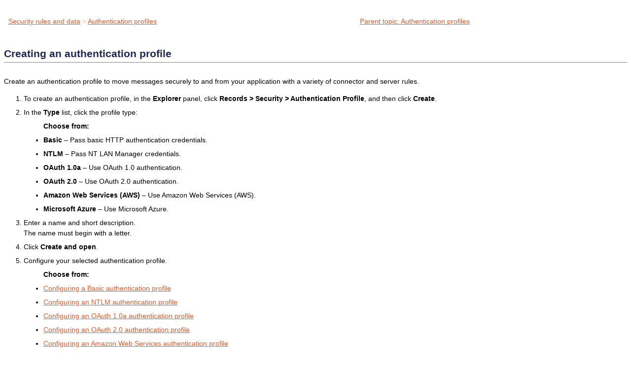

--- FILE ---
content_type: text/html
request_url: https://community.pega.com/sites/pdn.pega.com/files/help_v74/data-/data-admin-/data-admin-security-/data-admin-security-authenticationprofile/new.htm
body_size: 1965
content:

<!DOCTYPE html
  SYSTEM "about:legacy-compat">
<html xmlns="http://www.w3.org/1999/xhtml" xml:lang="en-us" lang="en-us">
<head><meta http-equiv="Content-Type" content="text/html; charset=UTF-8" />        
      <meta name="copyright" content="(C) Copyright 2018" /><meta name="DC.rights.owner" content="(C) Copyright 2018" /><meta name="DC.Type" content="task" /><meta name="DC.Title" content="Creating an authentication profile" /><meta name="abstract" content="Create an authentication profile to move messages securely to and from your application with a variety of connector and server rules." /><meta name="description" content="Create an authentication profile to move messages securely to and from your application with a variety of connector and server rules." /><meta name="DC.Relation" scheme="URI" content="../../../../data-/data-admin-/data-admin-security-/data-admin-security-authenticationprofile/main.htm" /><meta name="DC.Relation" scheme="URI" content="main.htm#About_Authentication_Profile_data_instances" /><meta name="DC.Relation" scheme="URI" content="../data-admin-security-oauth-/data-admin-security-oauth-client/main.htm#About_OAuth_Client_data_instances" /><meta name="DC.Relation" scheme="URI" content="../data-admin-security-oauth2-/data-admin-security-oauth2-provider/main.htm#About_OAuth_2_0_Provider_data_instances" /><meta name="DC.Format" content="XHTML" /><meta name="DC.Identifier" content="Authentication_Profile_data_instances___Completing_the_New_or_Save_As_form" /><link rel="stylesheet" type="text/css" href="../../../../oxygen-webhelp/resources/css/commonltr.css?buildId=@@WEBHELP_BUILD_NUMBER@@"><!----></link><title>Creating an authentication profile</title><!--  Generated with Oxygen version @@WEBHELP_VERSION@@, build number @@WEBHELP_BUILD_NUMBER@@.  --><link rel="stylesheet" type="text/css" href="../../../../oxygen-webhelp/resources/css/webhelp_topic.css?buildId=@@WEBHELP_BUILD_NUMBER@@"><!----></link><link rel="stylesheet" type="text/css" href="../../../../oxygen-webhelp/resources/skins/skin.css?buildId=@@WEBHELP_BUILD_NUMBER@@" /><link rel="stylesheet" type="text/css" href="../../../../TESTpega.css" /><script type="text/javascript"><!--
          
          var prefix = "../../../../procomhelpmain.htm";
          
          --></script><script type="text/javascript" src="../../../../oxygen-webhelp/resources/js/jquery-3.1.1.min.js"><!----></script><script type="text/javascript" src="../../../../oxygen-webhelp/resources/js/jquery.cookie.js"><!----></script><script type="text/javascript" src="../../../../oxygen-webhelp/resources/js/jquery.highlight-3.js"><!----></script><script type="text/javascript" charset="utf-8" src="../../../../oxygen-webhelp/resources/js/log.js?buildId=@@WEBHELP_BUILD_NUMBER@@"><!----></script><script type="text/javascript" charset="utf-8" src="../../../../oxygen-webhelp/resources/js/webhelp_topic.js?buildId=@@WEBHELP_BUILD_NUMBER@@"><!----></script></head>
<body onload="highlightSearchTerm()" class="frmBody" id="Authentication_Profile_data_instances___Completing_the_New_or_Save_As_form">
<header role="banner"><table class="nav"><tbody><tr><td colspan="2"><div id="printlink"><a href="javascript:window.print();" title="Print this page"></a></div><div id="permalink"><a href="#" title="Link to this page"></a></div></td></tr><tr><td style="width:75%;"><span class="topic_breadcrumb_links"><span class="topic_breadcrumb_link"><a class="navheader_parent_path" href="../../../../data-/data-admin-/data-admin-security-/data-admin-security-authenticationprofile/../../../../security/sec-rules-and-data-con.htm" title="Authorization settings for a user include security rules and data instances. These settings determine the class objects that users can access and the rules and operations that they can run on those objects.">Security rules and data</a></span><span class="topic_breadcrumb_link"><a class="navheader_parent_path" href="../../../../data-/data-admin-/data-admin-security-/data-admin-security-authenticationprofile/main.htm" title="Create an authentication profile to move messages securely to and from your application with a variety of connector and server rules.">Authentication profiles</a></span></span></td><td><span id="topic_navigation_links" class="navheader">
<span class="navparent"><a class="link" href="../../../../data-/data-admin-/data-admin-security-/data-admin-security-authenticationprofile/main.htm" title="Create an authentication profile to move messages securely to and from your application with a variety of connector and server rules."><span class="navheader_label">Parent topic</span><span class="navheader_separator">: </span><span class="navheader_linktext">Authentication profiles</span></a></span>  </span></td></tr></tbody></table></header><main role="main"><article role="article" aria-labelledby="ariaid-title1">
  <h1 class="title topictitle1" id="ariaid-title1">Creating an authentication profile</h1>

  
  <div class="body taskbody"><p class="shortdesc">Create an authentication profile to move messages securely to and from your application
    with a variety of connector and server rules.</p>

    <ol class="ol steps"><li class="li step stepexpand">
        <span class="ph cmd">To create an authentication profile, in the <span class="ph uicontrol">Explorer</span> panel,
          click <span class="ph menucascade"><span class="ph uicontrol">Records</span><abbr title="and then"> &gt; </abbr><span class="ph uicontrol">Security</span><abbr title="and then"> &gt; </abbr><span class="ph uicontrol">Authentication Profile</span></span>, and then click <span class="ph uicontrol">Create</span>.</span>
      </li>
<li class="li step stepexpand">
        <span class="ph cmd">In the <span class="ph uicontrol">Type</span> list, click the profile type:</span>
        <ul class="ul choices">
          <li class="li choice"><span class="ph uicontrol">Basic</span> – Pass basic HTTP authentication
            credentials.</li>

          <li class="li choice"><span class="ph uicontrol">NTLM</span> – Pass NT LAN Manager credentials.</li>

          <li class="li choice"><span class="ph uicontrol">OAuth 1.0a</span> – Use OAuth 1.0 authentication. </li>

          <li class="li choice"><span class="ph uicontrol">OAuth 2.0</span> – Use OAuth 2.0 authentication.</li>

          <li class="li choice"><span class="ph uicontrol">Amazon Web Services (AWS)</span> – Use Amazon Web Services
            (AWS).</li>

          <li class="li choice"><span class="ph uicontrol">Microsoft Azure</span> – Use Microsoft Azure.</li>

        </ul>

      </li>
<li class="li step stepexpand">
        <span class="ph cmd">Enter a name and short description.</span>
        <div class="itemgroup info">The name must begin with a letter.</div>
      </li>
<li class="li step stepexpand">
        <span class="ph cmd">Click <span class="ph uicontrol">Create and open</span>.</span>
      </li>
<li class="li step stepexpand">
        <span class="ph cmd">Configure your selected authentication profile.</span>
        <ul class="ul choices">
          <li class="li choice"><a class="xref" href="basic-tsk.htm#Authentication_Profile_data_instances___Completing_the_Basic_tab" title="Configure a basic authentication profile so that messages sent to and from your application use basic HTTP authentication credentials.">Configuring a Basic authentication profile</a></li>

          <li class="li choice"><a class="xref" href="ntlm-tsk.htm#Authentication_Profile_data_instances___Completing_the_NTLM_tab" title="Configure an NTLM authentication profile so that messages sent to and from your application use NT LAN Manager credentials.">Configuring an NTLM authentication profile</a></li>

          <li class="li choice"><a class="xref" href="oauth1-tsk.htm#Authentication_Profile_data_instances___Completing_the_OAuth_1_0a_tab" title="Configure an OAuth 1.0a authentication profile so that messages are sent to and from your application by using OAuth 1.0. To learn how to obtain the values that are needed for the fields on this tab, consult the API guide of the external application to connect to.">Configuring an OAuth 1.0a authentication profile</a></li>

          <li class="li choice"><a class="xref" href="oauth2-tsk.htm#Authentication_Profile_data_instances___Completing_the_OAuth_2_0_tab" title="Configure an OAuth 2.0 authentication profile so that messages sent to and from your application use OAuth 2.0 credentials. To learn how to obtain the values needed for the fields on this tab, consult the API guide of the external application (OAuth 2.0 provider) that you want to connect to.">Configuring an OAuth 2.0 authentication profile</a></li>

          <li class="li choice"><a class="xref" href="aws-tsk.htm#aws" title="Configure an Amazon Web Services (AWS) authentication profile so that messages sent to and from your application use AWS authentication.">Configuring an Amazon Web Services authentication profile</a></li>

          <li class="li choice"><a class="xref" href="azure-tsk.htm#azure-tsk" title="Configure a Microsoft Azure authentication profile so that messages sent to and from your application use Microsoft Azure authentication.">Configuring a Microsoft Azure authentication profile</a></li>

        </ul>

      </li>
</ol>

  </div>

  
<nav role="navigation" class="related-links">
<div class="linklist linklist">
<div class="related_link"><a class="navheader_parent_path" href="main.htm#About_Authentication_Profile_data_instances" title="Create an authentication profile to move messages securely to and from your application with a variety of connector and server rules.">Authentication profiles</a></div>
<div class="related_link"><a class="navheader_parent_path" href="../data-admin-security-oauth-/data-admin-security-oauth-client/main.htm#About_OAuth_Client_data_instances" title="OAuth Client data instances">OAuth Client data instances</a></div>
<div class="related_link"><a class="navheader_parent_path" href="../data-admin-security-oauth2-/data-admin-security-oauth2-provider/main.htm#About_OAuth_2_0_Provider_data_instances" title="OAuth 2.0 Provider data instances">OAuth 2.0 Provider data instances</a></div></div>
</nav></article></main><footer role="contentinfo"><div class="navfooter"><!---->
<span class="navparent"><a class="link" href="../../../../data-/data-admin-/data-admin-security-/data-admin-security-authenticationprofile/main.htm" title="Create an authentication profile to move messages securely to and from your application with a variety of connector and server rules."><span class="navheader_label">Parent topic</span><span class="navheader_separator">: </span><span class="navheader_linktext">Authentication profiles</span></a></span>  </div></footer></body>
</html>